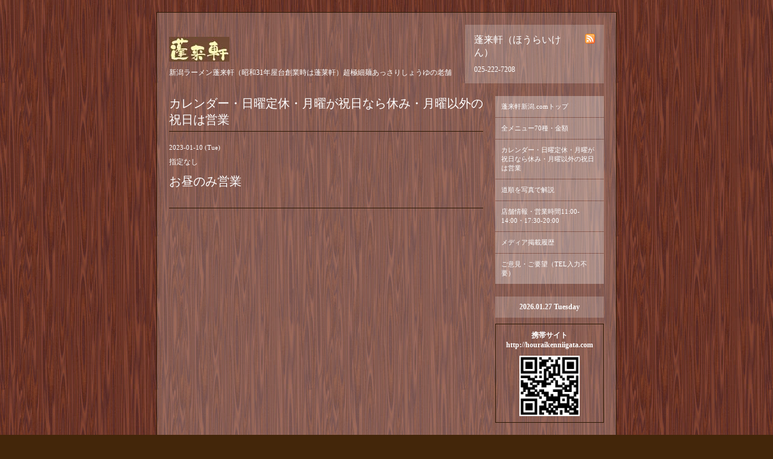

--- FILE ---
content_type: text/html; charset=utf-8
request_url: http://houraikenniigata.com/calendar/4936397
body_size: 1694
content:
<!DOCTYPE html PUBLIC "-//W3C//DTD XHTML 1.0 Transitional//EN" "http://www.w3.org/TR/xhtml1/DTD/xhtml1-transitional.dtd">
<html xmlns="http://www.w3.org/1999/xhtml" xml:lang="ja" lang="ja">
<head>
<meta http-equiv="Content-Type" content="text/html; charset=UTF-8" />
<title>蓬来軒新潟.com - お昼のみ営業</title>
<meta name="keywords" content="蓬来軒,蓬莱軒,蓬来,新潟,ラーメン,極細麺" />
<meta name="description" content="新潟ラーメン蓬来軒（昭和31年屋台創業時は蓬莱軒）超極細麺あっさりしょうゆの老舗" />
<meta http-equiv="content-style-type" content="text/css" />
<meta http-equiv="content-script-type" content="text/javascript" />
<link rel="alternate" type="application/rss+xml" title="蓬来軒新潟.com / RSS" href="/feed.rss" />
<style type="text/css" media="all">@import "/style.css?6550-1284241862";</style>
<script type="text/javascript" src="/js/jquery.js"></script>
<script type="text/javascript" src="/js/tooltip.js"></script>
<script type="text/javascript" src="/js/thickbox.js"></script>
</head>

<body id="calendar">

<div id="wrapper">
<div id="wrapper_inner">

<!-- ヘッダー部分ここから // -->
<div id="header">
<div id="header_inner">

  <div class="shop_title">
    <div class="shop_rss"><a href="/feed.rss"><img src="/img/icon/rss.png" /></a></div>
    <div class="shop_name">蓬来軒（ほうらいけん）</div>
    <div class="shop_tel">025-222-7208</div>
  </div>

  <div class="site_title">
    <h1 class="site_logo"><a href="http://houraikenniigata.com"><img src='//cdn.goope.jp/1190/091212111835knvr_s.jpg' alt='蓬来軒新潟.com' /></a></h1>
    <div class="site_description">新潟ラーメン蓬来軒（昭和31年屋台創業時は蓬莱軒）超極細麺あっさりしょうゆの老舗</div>
  </div>

  <br class="clear" />

</div>
</div>
<!-- // ヘッダー部分ここまで -->


<div id="contents">
<div id="contents_inner">


  <!-- メイン部分ここから -->
  <div id="main">
  <div id="main_inner">

    


    


    


    
    <!----------------------------------------------

      ページ：カレンダー

    ---------------------------------------------->
    <h2 class="page_title">カレンダー・日曜定休・月曜が祝日なら休み・月曜以外の祝日は営業</h2>

    


    
      <div class="schedule_detail">
        <div class="schedule_detail_date">
          2023-01-10 (Tue)
        </div>
        <div class="schedule_detail_category">
          指定なし
        </div>
        <div class="schedule_detail_title">
          お昼のみ営業
        </div>
        <div class="schedule_detail_body">
          
          
          <br class="clear" />
        </div>
      </div>
    

    


    


    


    


    


    


  </div>
  </div>
  <!-- // メイン部分ここまで -->

</div>
</div>
<!-- // contents -->


<!-- ナビゲーション部分ここから // -->
<div id="navi">
<div id="navi_inner">
  <ul>
    
    <li><a href="/"  class="navi_top">蓬来軒新潟.comトップ</a></li>
    
    <li><a href="/menu"  class="navi_menu">全メニュー70種・金額</a></li>
    
    <li><a href="/calendar"  class="navi_calendar active">カレンダー・日曜定休・月曜が祝日なら休み・月曜以外の祝日は営業</a></li>
    
    <li><a href="/photo"  class="navi_photo">道順を写真で解説</a></li>
    
    <li><a href="/about"  class="navi_about">店舗情報・営業時間11:00-14:00・17:30-20:00</a></li>
    
    <li><a href="/info"  class="navi_info">メディア掲載履歴</a></li>
    
    <li><a href="/contact"  class="navi_contact">ご意見・ご要望（TEL入力不要）</a></li>
    
  </ul>
  <br class="clear" />
</div>
</div>
<!-- // ナビゲーション部分ここまで -->


<!-- サイドバー部分ここから // -->
<div id="sidebar">
<div id="sidebar_inner">

  <div class="today_area">
    <div class="today_title">2026.01.27 Tuesday</div>
    
  </div>

  <div class="qr_area">
    <div class="qr_title">携帯サイトhttp://houraikenniigata.com</div>
    <div class="qr_img"><img src="//r.goope.jp/qr/houraiken"width="100" height="100" /></div>
  </div>

</div>
</div>
<!-- // サイドバー部分ここまで -->


<!-- フッター部分ここから // -->
<div id="footer">
<div id="footer_inner">

  <div class="copyright">
    &copy;2026 <a href="http://houraikenniigata.com">蓬来軒（ほうらいけん）</a>. All Rights Reserved.
  </div>
  
  <br class="clear" />

</div>
</div>
<!-- // フッター部分ここまで -->

</div>
</div>

</body>
</html>